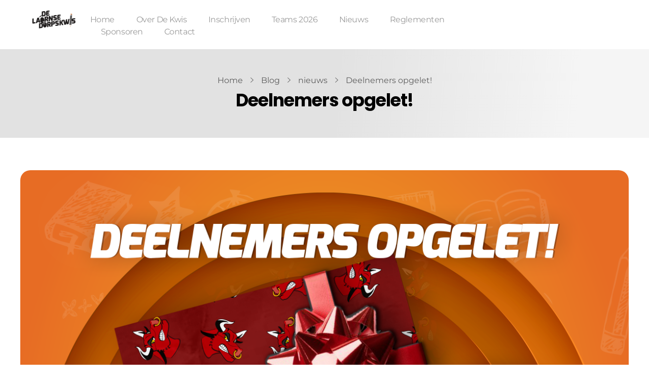

--- FILE ---
content_type: text/css
request_url: https://www.delaornsedorpskwis.nl/wp-content/uploads/elementor/css/post-1166.css?ver=1768401136
body_size: 975
content:
.elementor-1166 .elementor-element.elementor-element-6866a53{--display:flex;--flex-direction:row;--container-widget-width:calc( ( 1 - var( --container-widget-flex-grow ) ) * 100% );--container-widget-height:100%;--container-widget-flex-grow:1;--container-widget-align-self:stretch;--flex-wrap-mobile:wrap;--align-items:stretch;--gap:10px 10px;--row-gap:10px;--column-gap:10px;--padding-top:10px;--padding-bottom:10px;--padding-left:35px;--padding-right:35px;--z-index:10;}.elementor-1166 .elementor-element.elementor-element-d545f8d{--display:flex;--justify-content:center;}.elementor-widget-aux_logo .site-title a{font-family:var( --e-global-typography-primary-font-family ), Sans-serif;}.elementor-widget-aux_logo .site-description{font-family:var( --e-global-typography-primary-font-family ), Sans-serif;}.elementor-1166 .elementor-element.elementor-element-a3e919a{--display:flex;--justify-content:center;--margin-top:9px;--margin-bottom:0px;--margin-left:0px;--margin-right:0px;}.elementor-widget-aux_menu_box .aux-menu-depth-0 > .aux-item-content{font-family:var( --e-global-typography-primary-font-family ), Sans-serif;}.elementor-widget-aux_menu_box .aux-menu-depth-0.aux-hover > .aux-item-content{font-family:var( --e-global-typography-primary-font-family ), Sans-serif;}.elementor-widget-aux_menu_box .aux-menu-depth-0.current-menu-item > a{font-family:var( --e-global-typography-primary-font-family ), Sans-serif;}.elementor-widget-aux_menu_box .aux-submenu .aux-menu-item{font-family:var( --e-global-typography-primary-font-family ), Sans-serif;}.elementor-widget-aux_menu_box .aux-submenu .aux-menu-item.aux-hover{font-family:var( --e-global-typography-primary-font-family ), Sans-serif;}.elementor-widget-aux_menu_box .aux-fs-menu .aux-menu-item > .aux-item-content{font-family:var( --e-global-typography-primary-font-family ), Sans-serif;}.elementor-widget-aux_menu_box .aux-fs-menu .aux-menu-item.aux-hover > .aux-item-content{font-family:var( --e-global-typography-primary-font-family ), Sans-serif;}.elementor-widget-aux_menu_box .aux-fs-menu .aux-menu-depth-0.current-menu-item > a{font-family:var( --e-global-typography-primary-font-family ), Sans-serif;}.elementor-widget-aux_menu_box .aux-has-menu-title .aux-fs-menu:before{font-family:var( --e-global-typography-primary-font-family ), Sans-serif;}.elementor-1166 .elementor-element.elementor-element-eb644fd{text-align:left;}.elementor-1166 .elementor-element.elementor-element-eb644fd .aux-vertical .aux-menu-depth-0 .aux-item-content{text-align:left;}.elementor-1166 .elementor-element.elementor-element-eb644fd .aux-menu-depth-0 > .aux-item-content{color:rgba(0, 0, 0, 0.4);font-family:"Montserrat", Sans-serif;font-size:16px;font-weight:400;text-transform:capitalize;line-height:19px;letter-spacing:-0.48px;}.elementor-1166 .elementor-element.elementor-element-eb644fd .aux-menu-depth-0.current-menu-item > a{color:var( --e-global-color-text );font-family:"Montserrat", Sans-serif;font-size:16px;font-weight:500;letter-spacing:-0.48px;}.elementor-1166 .elementor-element.elementor-element-eb644fd .aux-fs-menu .aux-master-menu{text-align:left;}@media(max-width:1024px){.elementor-1166 .elementor-element.elementor-element-d545f8d{--padding-top:0px;--padding-bottom:0px;--padding-left:0px;--padding-right:0px;}.elementor-1166 .elementor-element.elementor-element-a3e919a{--padding-top:0px;--padding-bottom:0px;--padding-left:0px;--padding-right:0px;}.elementor-1166 .elementor-element.elementor-element-eb644fd .aux-menu-depth-0 > .aux-item-content{font-size:13px;}}@media(max-width:767px){.elementor-1166 .elementor-element.elementor-element-6866a53{--margin-top:9px;--margin-bottom:0px;--margin-left:0px;--margin-right:0px;}.elementor-1166 .elementor-element.elementor-element-d545f8d{--width:37%;--padding-top:8px;--padding-bottom:0px;--padding-left:0px;--padding-right:0px;}.elementor-1166 .elementor-element.elementor-element-a3e919a{--width:7%;--margin-top:0px;--margin-bottom:0px;--margin-left:0px;--margin-right:0px;}.elementor-1166 .elementor-element.elementor-element-eb644fd > .elementor-widget-container{margin:10px 0px 0px 0px;}.elementor-1166 .elementor-element.elementor-element-eb644fd .aux-menu-depth-0 > .aux-item-content{font-size:25px;}}@media(min-width:768px){.elementor-1166 .elementor-element.elementor-element-6866a53{--content-width:1600px;}.elementor-1166 .elementor-element.elementor-element-d545f8d{--width:10.662%;}.elementor-1166 .elementor-element.elementor-element-a3e919a{--width:67.86%;}}@media(max-width:1024px) and (min-width:768px){.elementor-1166 .elementor-element.elementor-element-d545f8d{--width:18%;}.elementor-1166 .elementor-element.elementor-element-a3e919a{--width:57%;}}/* Start custom CSS for container, class: .elementor-element-d545f8d */@media only screen  and  (max-width:400px) {
.elementor-1166 .elementor-element.elementor-element-d545f8d {
    width:32%!important;
}
}/* End custom CSS */
/* Start custom CSS for aux_menu_box, class: .elementor-element-eb644fd */.elementor-1166 .elementor-element.elementor-element-eb644fd .aux-item-content:after{
    display: none!important;
}

.elementor-1166 .elementor-element.elementor-element-eb644fd .aux-burger.aux-lite-small .mid-line {
    margin: 6.5px 0;
}
@media only screen and (max-width:767px) {
    .elementor-1166 .elementor-element.elementor-element-eb644fd .elementor-widget-container{
    background-image: url('/wp-content/uploads/2019/10/Group_1270.svg');
    min-width: 50px;
    background-repeat: no-repeat;
}
}
.elementor-1166 .elementor-element.elementor-element-eb644fd .aux-burger .mid-line, .elementor-1166 .elementor-element.elementor-element-eb644fd .aux-burger:before, .elementor-1166 .elementor-element.elementor-element-eb644fd .aux-burger:after{
    opacity: 0;
}
.elementor-1166 .elementor-element.elementor-element-eb644fd .aux-fs-popup .aux-panel-close {top: 66px;
}/* End custom CSS */
/* Start custom CSS for container, class: .elementor-element-a3e919a */@media only screen and (max-width:766px) {
.elementor-1166 .elementor-element.elementor-element-a3e919a {
  order: 1;
}
}/* End custom CSS */
/* Start custom CSS for container, class: .elementor-element-6866a53 */@media only screen and (max-width:767px) {
.elementor-1166 .elementor-element.elementor-element-6866a53 .elementor-row{
  display: flex;
   flex-direction: row;
}
    
}/* End custom CSS */

--- FILE ---
content_type: text/css
request_url: https://www.delaornsedorpskwis.nl/wp-content/uploads/elementor/css/post-1167.css?ver=1768401136
body_size: 2051
content:
.elementor-1167 .elementor-element.elementor-element-91d9621{--display:flex;--flex-direction:row;--container-widget-width:calc( ( 1 - var( --container-widget-flex-grow ) ) * 100% );--container-widget-height:100%;--container-widget-flex-grow:1;--container-widget-align-self:stretch;--flex-wrap-mobile:wrap;--justify-content:space-evenly;--align-items:center;--gap:10px 10px;--row-gap:10px;--column-gap:10px;--margin-top:38px;--margin-bottom:0px;--margin-left:0px;--margin-right:0px;--padding-top:0px;--padding-bottom:0px;--padding-left:35px;--padding-right:35px;}.elementor-1167 .elementor-element.elementor-element-91d9621:not(.elementor-motion-effects-element-type-background), .elementor-1167 .elementor-element.elementor-element-91d9621 > .elementor-motion-effects-container > .elementor-motion-effects-layer{background-color:transparent;background-image:linear-gradient(90deg, var( --e-global-color-accent ) 24%, var( --e-global-color-d8899ec ) 100%);}.elementor-1167 .elementor-element.elementor-element-7670477{--display:flex;animation-delay:150ms;animation-timing-function:cubic-bezier(0.165,0.84,0.44,1);}.elementor-widget-aux_image .aux-ribbon-wrapper span{font-family:var( --e-global-typography-primary-font-family ), Sans-serif;}.elementor-1167 .elementor-element.elementor-element-8a0deef.elementor-element{--align-self:center;}.elementor-1167 .elementor-element.elementor-element-688ceb6{--display:flex;animation-delay:150ms;animation-timing-function:cubic-bezier(0.165,0.84,0.44,1);}.elementor-1167 .elementor-element.elementor-element-65aa015.elementor-element{--align-self:center;}.elementor-1167 .elementor-element.elementor-element-438334c{--display:flex;--flex-direction:row;--container-widget-width:calc( ( 1 - var( --container-widget-flex-grow ) ) * 100% );--container-widget-height:100%;--container-widget-flex-grow:1;--container-widget-align-self:stretch;--flex-wrap-mobile:wrap;--align-items:stretch;--gap:10px 10px;--row-gap:10px;--column-gap:10px;--padding-top:120px;--padding-bottom:82px;--padding-left:35px;--padding-right:35px;}.elementor-1167 .elementor-element.elementor-element-aeaa3f3{--display:flex;animation-timing-function:cubic-bezier(0.165,0.84,0.44,1);}.elementor-widget-aux_logo .site-title a{font-family:var( --e-global-typography-primary-font-family ), Sans-serif;}.elementor-widget-aux_logo .site-description{font-family:var( --e-global-typography-primary-font-family ), Sans-serif;}.elementor-widget-aux_modern_heading .aux-modern-heading-primary{font-family:var( --e-global-typography-primary-font-family ), Sans-serif;}.elementor-widget-aux_modern_heading .aux-modern-heading-secondary{font-family:var( --e-global-typography-primary-font-family ), Sans-serif;}.elementor-widget-aux_modern_heading .aux-modern-heading-secondary .aux-head-highlight{font-family:var( --e-global-typography-primary-font-family ), Sans-serif;}.elementor-widget-aux_modern_heading .aux-modern-heading-description{font-family:var( --e-global-typography-primary-font-family ), Sans-serif;}.elementor-1167 .elementor-element.elementor-element-e104753 > .elementor-widget-container{padding:10px 0px 0px 0px;}.elementor-1167 .elementor-element.elementor-element-e104753 .aux-modern-heading-description{color:rgba(0, 0, 0, 0.6);font-family:"Montserrat", Sans-serif;font-size:15px;font-weight:300;margin:0px 0px -3px 0px;max-width:100%;}.elementor-widget-aux_icon_list .aux-icon-list-text{font-family:var( --e-global-typography-primary-font-family ), Sans-serif;}.elementor-widget-aux_icon_list .aux-icon-list-text2{font-family:var( --e-global-typography-primary-font-family ), Sans-serif;}.elementor-1167 .elementor-element.elementor-element-8322fb6 .aux-icon-list-item{margin-right:14px;}.elementor-1167 .elementor-element.elementor-element-8322fb6 .aux-direction-horizontal .aux-icon-list-item:after{right:calc(-14px/2);}.elementor-1167 .elementor-element.elementor-element-8322fb6 .aux-icon-list-item, .elementor-1167 .elementor-element.elementor-element-8322fb6 .aux-icon-list-items{justify-content:left;}.elementor-1167 .elementor-element.elementor-element-8322fb6 .aux-icon-list-item .aux-list-connector{border-bottom-style:dashed;border-bottom-color:var( --e-global-color-text );}.elementor-1167 .elementor-element.elementor-element-8322fb6 .aux-icon-list-icon{color:var( --e-global-color-text );font-size:14px;}.elementor-1167 .elementor-element.elementor-element-8322fb6 .aux-icon-list-icon path{fill:var( --e-global-color-text );}.elementor-1167 .elementor-element.elementor-element-8322fb6 .aux-icon-list-item:hover .aux-icon-list-icon{color:var( --e-global-color-primary );}.elementor-1167 .elementor-element.elementor-element-8322fb6 .aux-icon-list-item:hover .aux-icon-list-icon path{fill:var( --e-global-color-primary );}.elementor-1167 .elementor-element.elementor-element-8322fb6 svg{height:14px;width:auto;}.elementor-1167 .elementor-element.elementor-element-ecb2a8e{--display:flex;--align-items:flex-start;--container-widget-width:calc( ( 1 - var( --container-widget-flex-grow ) ) * 100% );--margin-top:0px;--margin-bottom:0px;--margin-left:40px;--margin-right:0px;}.elementor-1167 .elementor-element.elementor-element-31f17ed{animation-delay:450ms;animation-timing-function:cubic-bezier(0.165,0.84,0.44,1);}.elementor-1167 .elementor-element.elementor-element-31f17ed .aux-modern-heading-primary{font-family:"Montserrat", Sans-serif;font-size:16px;font-weight:bold;line-height:19px;letter-spacing:-0.48px;color:var( --e-global-color-text );}.elementor-1167 .elementor-element.elementor-element-31f17ed .aux-modern-heading-secondary{font-family:"Montserrat", Sans-serif;font-size:35px;font-weight:bold;line-height:53px;letter-spacing:-1.05px;color:var( --e-global-color-text );margin:0px 0px 5px 0px;}.elementor-widget-aux_mailchimp .mc4wp-form input[type="text"],.elementor-widget-aux_mailchimp .mc4wp-form input[type="email"]{font-family:var( --e-global-typography-primary-font-family ), Sans-serif;}.elementor-widget-aux_mailchimp .mc4wp-form input[type="text"]::placeholder,.elementor-widget-aux_mailchimp .mc4wp-form input[type="email"]::placeholder{font-family:var( --e-global-typography-primary-font-family ), Sans-serif;}.elementor-widget-aux_mailchimp .mc4wp-form input[type="submit"]{font-family:var( --e-global-typography-primary-font-family ), Sans-serif;}.elementor-1167 .elementor-element.elementor-element-03d07db{animation-delay:600ms;animation-timing-function:cubic-bezier(0.165,0.84,0.44,1);}.elementor-1167 .elementor-element.elementor-element-03d07db .mc4wp-form input[type="text"],.elementor-1167 .elementor-element.elementor-element-03d07db .mc4wp-form input[type="email"]{font-family:"Arial", Sans-serif;transition:all ease-out 0.3s;}.elementor-1167 .elementor-element.elementor-element-03d07db .mc4wp-form input[type="text"]::placeholder,.elementor-1167 .elementor-element.elementor-element-03d07db .mc4wp-form input[type="email"]::placeholder{font-family:"Arial", Sans-serif;}.elementor-1167 .elementor-element.elementor-element-03d07db .mc4wp-form input[type="submit"]{transition:all ease-out 0.3s;}.elementor-1167 .elementor-element.elementor-element-c4cd4fe{--display:flex;--flex-direction:row;--container-widget-width:calc( ( 1 - var( --container-widget-flex-grow ) ) * 100% );--container-widget-height:100%;--container-widget-flex-grow:1;--container-widget-align-self:stretch;--flex-wrap-mobile:wrap;--align-items:stretch;--gap:10px 10px;--row-gap:10px;--column-gap:10px;--padding-top:21px;--padding-bottom:21px;--padding-left:35px;--padding-right:35px;}.elementor-1167 .elementor-element.elementor-element-c4cd4fe:not(.elementor-motion-effects-element-type-background), .elementor-1167 .elementor-element.elementor-element-c4cd4fe > .elementor-motion-effects-container > .elementor-motion-effects-layer{background-color:#000000;}.elementor-1167 .elementor-element.elementor-element-7a5ed37{--display:flex;--padding-top:0px;--padding-bottom:0px;--padding-left:0px;--padding-right:0px;}.elementor-widget-aux_copyright small{font-family:var( --e-global-typography-primary-font-family ), Sans-serif;}.elementor-widget-aux_copyright small:hover{font-family:var( --e-global-typography-primary-font-family ), Sans-serif;}.elementor-1167 .elementor-element.elementor-element-eb9dbea small{color:#FFFFFF80;font-size:16px;font-weight:400;line-height:19px;letter-spacing:-0.8px;}.elementor-1167 .elementor-element.elementor-element-7cbc2fd{--display:flex;--padding-top:0px;--padding-bottom:0px;--padding-left:0px;--padding-right:0px;}.elementor-1167 .elementor-element.elementor-element-2c9f977 .aux-widget-inner > *{text-align:right;margin-left:auto !important;}.elementor-1167 .elementor-element.elementor-element-2c9f977 .aux-modern-heading-primary{font-size:16px;font-weight:400;line-height:19px;letter-spacing:-0.8px;color:rgba(255, 255, 255, 0.5);margin:0px 0px 0px 0px;}@media(min-width:768px){.elementor-1167 .elementor-element.elementor-element-91d9621{--content-width:1600px;}.elementor-1167 .elementor-element.elementor-element-7670477{--width:22.739%;}.elementor-1167 .elementor-element.elementor-element-688ceb6{--width:22.739%;}.elementor-1167 .elementor-element.elementor-element-438334c{--content-width:1600px;}.elementor-1167 .elementor-element.elementor-element-aeaa3f3{--width:66%;}.elementor-1167 .elementor-element.elementor-element-ecb2a8e{--width:40.035%;}.elementor-1167 .elementor-element.elementor-element-c4cd4fe{--content-width:1600px;}}@media(max-width:1024px) and (min-width:768px){.elementor-1167 .elementor-element.elementor-element-aeaa3f3{--width:49%;}.elementor-1167 .elementor-element.elementor-element-ecb2a8e{--width:49%;}}@media(max-width:1024px){.elementor-1167 .elementor-element.elementor-element-7670477{--padding-top:0%;--padding-bottom:0%;--padding-left:2%;--padding-right:2%;}.elementor-1167 .elementor-element.elementor-element-688ceb6{--padding-top:0%;--padding-bottom:0%;--padding-left:2%;--padding-right:2%;}.elementor-1167 .elementor-element.elementor-element-438334c{--flex-wrap:wrap;}.elementor-1167 .elementor-element.elementor-element-aeaa3f3{--padding-top:0px;--padding-bottom:16px;--padding-left:0px;--padding-right:0px;}.elementor-1167 .elementor-element.elementor-element-ecb2a8e{--margin-top:0px;--margin-bottom:0px;--margin-left:0px;--margin-right:0px;--padding-top:0px;--padding-bottom:0px;--padding-left:0px;--padding-right:0px;}.elementor-1167 .elementor-element.elementor-element-31f17ed .aux-modern-heading-secondary{font-size:25px;}.elementor-1167 .elementor-element.elementor-element-2c9f977 .aux-modern-heading-primary{font-size:14px;}}@media(max-width:767px){.elementor-1167 .elementor-element.elementor-element-91d9621{--padding-top:0px;--padding-bottom:0px;--padding-left:0px;--padding-right:0px;}.elementor-1167 .elementor-element.elementor-element-7670477{--width:100%;--padding-top:45px;--padding-bottom:45px;--padding-left:0px;--padding-right:0px;}.elementor-1167 .elementor-element.elementor-element-688ceb6{--width:100%;--padding-top:45px;--padding-bottom:45px;--padding-left:0px;--padding-right:0px;}.elementor-1167 .elementor-element.elementor-element-438334c{--padding-top:50px;--padding-bottom:50px;--padding-left:35px;--padding-right:35px;}.elementor-1167 .elementor-element.elementor-element-03d07db .mc4wp-form input[type="text"],.elementor-1167 .elementor-element.elementor-element-03d07db .mc4wp-form input[type="email"]{padding:21px 0px 23px 17px;}.elementor-1167 .elementor-element.elementor-element-03d07db .mc4wp-form input[type="text"]::placeholder,.elementor-1167 .elementor-element.elementor-element-03d07db .mc4wp-form input[type="email"]::placeholder{font-size:15px;}.elementor-1167 .elementor-element.elementor-element-03d07db .mc4wp-form input[type="submit"]{width:115px;height:50px;padding:0px 0px 0px 0px;}.elementor-1167 .elementor-element.elementor-element-eb9dbea{text-align:center;}.elementor-1167 .elementor-element.elementor-element-eb9dbea small{font-size:15px;}.elementor-1167 .elementor-element.elementor-element-2c9f977 .aux-widget-inner > *{text-align:center;margin-left:auto !important;margin-right:auto !important;}.elementor-1167 .elementor-element.elementor-element-2c9f977 .aux-modern-heading-primary{font-size:13px;}}/* Start custom CSS for aux_image, class: .elementor-element-8a0deef */.elementor-1167 .elementor-element.elementor-element-8a0deef:hover .aux-media-image{
    opacity: 1
}/* End custom CSS */
/* Start custom CSS for aux_image, class: .elementor-element-65aa015 */.elementor-1167 .elementor-element.elementor-element-65aa015:hover .aux-media-image{
    opacity: 1
}/* End custom CSS */
/* Start custom CSS for container, class: .elementor-element-91d9621 */.elementor-1167 .elementor-element.elementor-element-91d9621 .aux-media-image {
opacity: 0.2; 
}
.elementor-1167 .elementor-element.elementor-element-91d9621 .elementor-column:hover .aux-media-image {
opacity: 1; 
}/* End custom CSS */
/* Start custom CSS for aux_icon_list, class: .elementor-element-8322fb6 */.elementor-1167 .elementor-element.elementor-element-8322fb6  .aux-icon-list-icon:before{
   transition: all 250ms ease-in
    }/* End custom CSS */
/* Start custom CSS for aux_mailchimp, class: .elementor-element-03d07db */.elementor-1167 .elementor-element.elementor-element-03d07db .mc4wp-form input[type="submit"] {
    max-width: 137px;
    background-color: var(--e-global-color-primary);
    text-transform: capitalize;
    letter-spacing: -0.45px;
    font-weight: 400;
    text-transform: capitalize;
    border-radius: 25px;
    box-shadow: 0 5px 25px #F42C3740;
    position: absolute;
    top: 10px;
    right: 3px;
    
}
.elementor-1167 .elementor-element.elementor-element-03d07db .mc4wp-form input[type="submit"]:hover{
    background-color: #000!important;
}
.elementor-1167 .elementor-element.elementor-element-03d07db .mc4wp-form input[type="email"]{
  background: var(--e-global-color-accent);
  background: -moz-linear-gradient(273deg, var(--e-global-color-accent) 40%, var(--e-global-color-d8899ec) 73%);
  background: -webkit-linear-gradient(273deg, var(--e-global-color-accent) 40%, var(--e-global-color-d8899ec) 73%);
  background: linear-gradient(273deg, var(--e-global-color-accent) 40%, var(--e-global-color-d8899ec) 73%);
  filter: progid:DXImageTransform.Microsoft.gradient(startColorstr="#e2e2e2",endColorstr="#f5f5f5",GradientType=1);
   border: none;
   border-radius: 30px;
   padding: 21px 45px 21px 40px;
    width: 100%;
    max-width: 100%;
    position: relative;
}
.elementor-1167 .elementor-element.elementor-element-03d07db  input[type="email"]::-webkit-input-placeholder{
   color:rgba(0,0,0,0.40);
   font-size: 16px;
   font-weight: 400;
   line-height:19px;
   font-style: normal!important;
}
 .elementor-1167 .elementor-element.elementor-element-03d07db  input[type="email"]::-moz-placeholder{
  color:rgba(0,0,0,0.40);
   font-size: 16px;
   font-weight: 400;
   line-height:19px;
   font-style: normal!important;
 }
@media only screen  and  (max-width:500px) {
.elementor-1167 .elementor-element.elementor-element-03d07db  .mc4wp-form input[type="submit"]{
top: 7px!important;
    }
}/* End custom CSS */

--- FILE ---
content_type: text/css
request_url: https://www.delaornsedorpskwis.nl/wp-content/uploads/elementor/css/post-1164.css?ver=1768401137
body_size: 181
content:
.elementor-kit-1164{--e-global-color-primary:#EC7326;--e-global-color-secondary:#CFCFCF;--e-global-color-text:#000000;--e-global-color-accent:#E2E2E2;--e-global-color-d8899ec:#f5f5f5;--e-global-color-871c65e:#000000;--e-global-color-a595f2d:#FFFFFF;--e-global-color-6564a1c:#058293;--e-global-typography-primary-font-family:"Poppins";--e-global-typography-secondary-font-family:"Poppins";--e-global-typography-text-font-family:"Montserrat";--e-global-typography-accent-font-family:"Montserrat";}.elementor-section.elementor-section-boxed > .elementor-container{max-width:1140px;}.e-con{--container-max-width:1140px;}.elementor-widget:not(:last-child){margin-block-end:20px;}.elementor-element{--widgets-spacing:20px 20px;--widgets-spacing-row:20px;--widgets-spacing-column:20px;}{}h1.entry-title{display:var(--page-title-display);}@media(max-width:1024px){.elementor-section.elementor-section-boxed > .elementor-container{max-width:1024px;}.e-con{--container-max-width:1024px;}}@media(max-width:767px){.elementor-section.elementor-section-boxed > .elementor-container{max-width:767px;}.e-con{--container-max-width:767px;}}